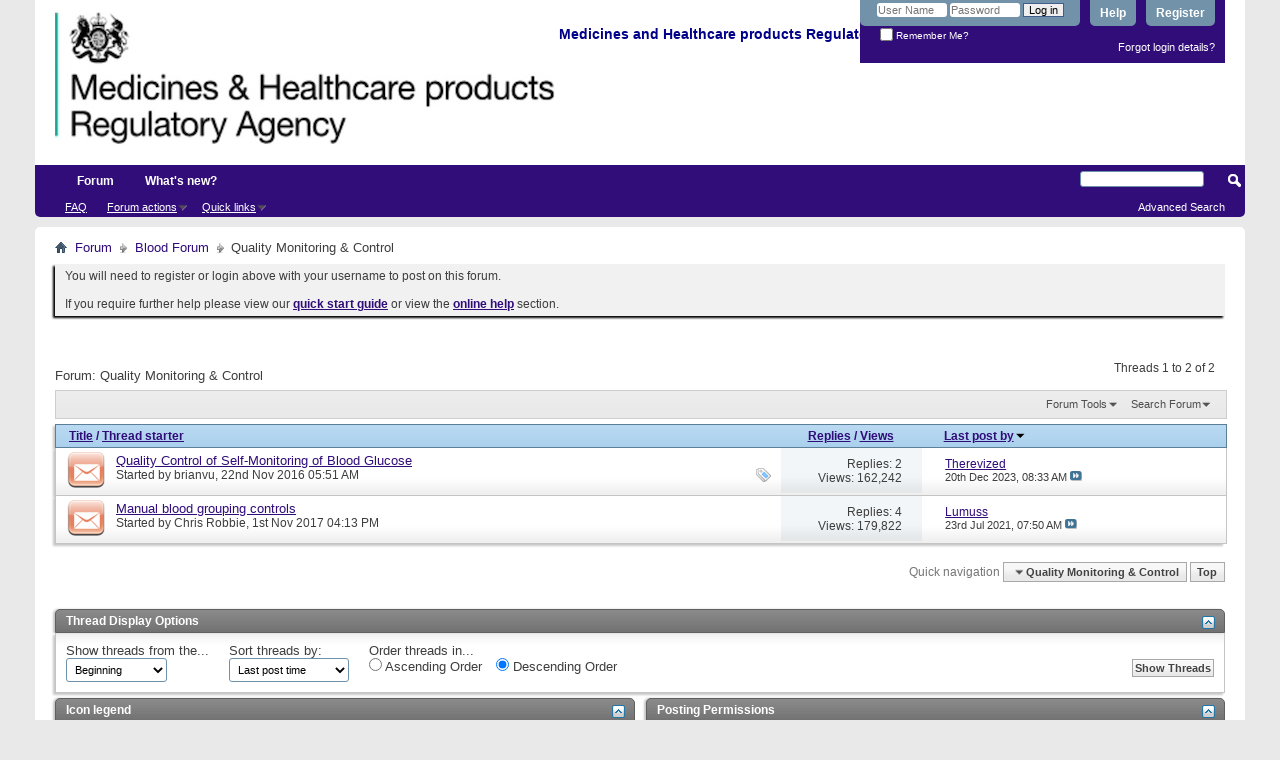

--- FILE ---
content_type: text/html; charset=ISO-8859-1
request_url: https://forums.mhra.gov.uk/forumdisplay.php?77-Quality-Monitoring-amp-Control&s=3a009d759edad50b348303acd429b773
body_size: 8966
content:
<!DOCTYPE html PUBLIC "-//W3C//DTD XHTML 1.0 Transitional//EN" "http://www.w3.org/TR/xhtml1/DTD/xhtml1-transitional.dtd">
<html xmlns="http://www.w3.org/1999/xhtml" dir="ltr" lang="en" id="vbulletin_html">
<head>
	<meta http-equiv="Content-Type" content="text/html; charset=ISO-8859-1" />
<meta id="e_vb_meta_bburl" name="vb_meta_bburl" content="https://forums.mhra.gov.uk" />
<base href="https://forums.mhra.gov.uk/" /><!--[if IE]></base><![endif]-->
<meta name="generator" content="vBulletin 4.2.5" />

	<link rel="Shortcut Icon" href="favicon.ico" type="image/x-icon" />


		<meta name="keywords" content="Quality Monitoring &amp; Control, " />
		<meta name="description" content="" />





	
		<script type="text/javascript" src="https://ajax.googleapis.com/ajax/libs/yui/2.9.0/build/yuiloader-dom-event/yuiloader-dom-event.js"></script>
	

<script type="text/javascript">
<!--
	if (typeof YAHOO === 'undefined') // Load ALL YUI Local
	{
		document.write('<script type="text/javascript" src="clientscript/yui/yuiloader-dom-event/yuiloader-dom-event.js?v=425"><\/script>');
		document.write('<script type="text/javascript" src="clientscript/yui/connection/connection-min.js?v=425"><\/script>');
		var yuipath = 'clientscript/yui';
		var yuicombopath = '';
		var remoteyui = false;
	}
	else	// Load Rest of YUI remotely (where possible)
	{
		var yuipath = 'https://ajax.googleapis.com/ajax/libs/yui/2.9.0/build';
		var yuicombopath = '';
		var remoteyui = true;
		if (!yuicombopath)
		{
			document.write('<script type="text/javascript" src="https://ajax.googleapis.com/ajax/libs/yui/2.9.0/build/connection/connection-min.js?v=425"><\/script>');
		}
	}
	var SESSIONURL = "s=54250d6cb834183b05ec2c67f6a8c6e4&";
	var SECURITYTOKEN = "guest";
	var IMGDIR_MISC = "images/misc";
	var IMGDIR_BUTTON = "images/buttons";
	var vb_disable_ajax = parseInt("0", 10);
	var SIMPLEVERSION = "425";
	var BBURL = "https://forums.mhra.gov.uk";
	var LOGGEDIN = 0 > 0 ? true : false;
	var THIS_SCRIPT = "forumdisplay";
	var RELPATH = "forumdisplay.php?77-Quality-Monitoring-amp-Control";
	var PATHS = {
		forum : "",
		cms   : "",
		blog  : ""
	};
	var AJAXBASEURL = "https://forums.mhra.gov.uk/";
// -->
</script>
<script type="text/javascript" src="https://forums.mhra.gov.uk/clientscript/vbulletin-core.js?v=425"></script>





	<link rel="stylesheet" type="text/css" href="css.php?styleid=1&amp;langid=1&amp;d=1732104040&amp;td=ltr&amp;sheet=bbcode.css,editor.css,popupmenu.css,reset-fonts.css,vbulletin.css,vbulletin-chrome.css,vbulletin-formcontrols.css," />

	<!--[if lt IE 8]>
	<link rel="stylesheet" type="text/css" href="css.php?styleid=1&amp;langid=1&amp;d=1732104040&amp;td=ltr&amp;sheet=popupmenu-ie.css,vbulletin-ie.css,vbulletin-chrome-ie.css,vbulletin-formcontrols-ie.css,editor-ie.css" />
	<![endif]-->

<!-- Google tag (gtag.js) --> <script async src="
https://www.googletagmanager.com/gtag/js?id=G-65H5EHB1ZZ"></script>
<script>   window.dataLayer = window.dataLayer || [];   function gtag(){dataLayer.push(arguments);}   gtag('js', new Date());   gtag('config', 'G-65H5EHB1ZZ'); </script>


	<title>Quality Monitoring &amp; Control</title>
	
	<script type="text/javascript" src="clientscript/vbulletin_read_marker.js?v=425"></script>
	
	
		<link rel="stylesheet" type="text/css" href="css.php?styleid=1&amp;langid=1&amp;d=1732104040&amp;td=ltr&amp;sheet=toolsmenu.css,forumbits.css,forumdisplay.css,threadlist.css,options.css" />
	

	<!--[if lt IE 8]>
	<script type="text/javascript" src="clientscript/vbulletin-threadlist-ie.js?v=425"></script>
		<link rel="stylesheet" type="text/css" href="css.php?styleid=1&amp;langid=1&amp;d=1732104040&amp;td=ltr&amp;sheet=toolsmenu-ie.css,forumbits-ie.css,forumdisplay-ie.css,threadlist-ie.css,options-ie.css" />
	<![endif]-->
	<link rel="stylesheet" type="text/css" href="css.php?styleid=1&amp;langid=1&amp;d=1732104040&amp;td=ltr&amp;sheet=additional.css" />

</head>

<body>

<div class="above_body"> <!-- closing tag is in template navbar -->
<div id="header" class="floatcontainer doc_header">
	<div><a name="top" href="forum.php?s=54250d6cb834183b05ec2c67f6a8c6e4" class="logo-image"><img src="https://info.mhra.gov.uk/images/MHRA_website_logo.jpg" alt="Medicines and Healthcare Products Regulatory Agency" /></a><h2 style="COLOR: #008; FONT-SIZE: 125%; PADDING-TOP: 27px; font-weight:bold;">&nbsp;Medicines and Healthcare products Regulatory Agency
  </h2> </div>


	<div id="toplinks" class="toplinks">

		
			<ul class="nouser">
			
				<li><a href="register.php?s=54250d6cb834183b05ec2c67f6a8c6e4" rel="nofollow">Register</a></li>
			
				<li><a rel="help" href="faq.php?s=54250d6cb834183b05ec2c67f6a8c6e4">Help</a></li>
				<li>
			<script type="text/javascript" src="clientscript/vbulletin_md5.js?v=425"></script>
			<form id="navbar_loginform" action="login.php?s=54250d6cb834183b05ec2c67f6a8c6e4&amp;do=login" method="post" onsubmit="md5hash(vb_login_password, vb_login_md5password, vb_login_md5password_utf, 0)">
				<fieldset id="logindetails" class="logindetails">
					<div>
						<div>
					<input type="text" class="textbox default-value" name="vb_login_username" id="navbar_username" size="10" accesskey="u" tabindex="101" value="User Name" />
					<input type="password" class="textbox" tabindex="102" name="vb_login_password" id="navbar_password" size="10" />
					<input type="text" class="textbox default-value" tabindex="102" name="vb_login_password_hint" id="navbar_password_hint" size="10" value="Password" style="display:none;" />
					<input type="submit" class="loginbutton" tabindex="104" value="Log in" title="Enter your username and password in the boxes provided to login, or click the 'register' button to create a profile for yourself." accesskey="s" />
						</div>
					</div>
				</fieldset>
				<div id="remember" class="remember">
					<label for="cb_cookieuser_navbar"><input type="checkbox" name="cookieuser" value="1" id="cb_cookieuser_navbar" class="cb_cookieuser_navbar" accesskey="c" tabindex="103" /> Remember Me?</label>
				</div>

				<input type="hidden" name="s" value="54250d6cb834183b05ec2c67f6a8c6e4" />
				<input type="hidden" name="securitytoken" value="guest" />
				<input type="hidden" name="do" value="login" />
				<input type="hidden" name="vb_login_md5password" />
				<input type="hidden" name="vb_login_md5password_utf" />
			</form>
			<script type="text/javascript">
			YAHOO.util.Dom.setStyle('navbar_password_hint', "display", "inline");
			YAHOO.util.Dom.setStyle('navbar_password', "display", "none");
			vB_XHTML_Ready.subscribe(function()
			{
			//
				YAHOO.util.Event.on('navbar_username', "focus", navbar_username_focus);
				YAHOO.util.Event.on('navbar_username', "blur", navbar_username_blur);
				YAHOO.util.Event.on('navbar_password_hint', "focus", navbar_password_hint);
				YAHOO.util.Event.on('navbar_password', "blur", navbar_password);
			});
			
			function navbar_username_focus(e)
			{
			//
				var textbox = YAHOO.util.Event.getTarget(e);
				if (textbox.value == 'User Name')
				{
				//
					textbox.value='';
					textbox.style.color='#000000';
				}
			}

			function navbar_username_blur(e)
			{
			//
				var textbox = YAHOO.util.Event.getTarget(e);
				if (textbox.value == '')
				{
				//
					textbox.value='User Name';
					textbox.style.color='#777777';
				}
			}
			
			function navbar_password_hint(e)
			{
			//
				var textbox = YAHOO.util.Event.getTarget(e);
				
				YAHOO.util.Dom.setStyle('navbar_password_hint', "display", "none");
				YAHOO.util.Dom.setStyle('navbar_password', "display", "inline");
				YAHOO.util.Dom.get('navbar_password').focus();
			}

			function navbar_password(e)
			{
			//
				var textbox = YAHOO.util.Event.getTarget(e);
				
				if (textbox.value == '')
				{
					YAHOO.util.Dom.setStyle('navbar_password_hint', "display", "inline");
					YAHOO.util.Dom.setStyle('navbar_password', "display", "none");
				}
			}
			</script>
				</li>
				
			</ul>
		
<li style="padding-bottom:10px; padding-right:10px;"><a href="http://forums.mhra.gov.uk/login.php?do=lostpw">Forgot login details?</a></li>
	</div>
	<div class="ad_global_header">
		 
		 
	</div>
	<hr />
</div>

<div id="navbar" class="navbar">

	<ul id="navtabs" class="navtabs floatcontainer">
		
		
			<li class="selected"><a class="navtab" href="forum.php?s=54250d6cb834183b05ec2c67f6a8c6e4">Forum</a>
				<ul class="floatcontainer">
					
					
					
					
					
					<li><a rel="help" href="faq.php?s=54250d6cb834183b05ec2c67f6a8c6e4" accesskey="5">FAQ</a></li>
					
					

					
					
					<li class="popupmenu">
						<a href="javascript://" class="popupctrl">Forum actions</a>
						<ul class="popupbody popuphover">
							<li>
								<a href="forumdisplay.php?s=54250d6cb834183b05ec2c67f6a8c6e4&amp;do=markread&amp;markreadhash=guest" onclick="return confirm('')">Mark all forums as read</a>
							</li>
                                                        
						</ul>
					</li>
					<li class="popupmenu">
						<a href="javascript://" class="popupctrl" accesskey="3">Quick links</a>
						<ul class="popupbody popuphover">
							
							
							
							
							
							
							
						</ul>
					</li>
					
				</ul>

			</li>
		
		
		
			<li><a class="navtab" href="search.php?s=54250d6cb834183b05ec2c67f6a8c6e4&amp;do=getdaily&amp;contenttype=vBForum_Post" accesskey="2">What's new?</a></li>
		
		
	</ul>

	
	<div id="globalsearch" class="globalsearch">
		<form action="search.php?s=54250d6cb834183b05ec2c67f6a8c6e4&amp;do=process" method="post" id="navbar_search" class="navbar_search">
			
			<input type="hidden" name="securitytoken" value="guest" />
			<input type="hidden" name="do" value="process" />
			<span class="textboxcontainer"><span><input type="text" value="" name="query" class="textbox" tabindex="99"/></span></span>
			<span class="buttoncontainer"><span><input type="image" class="searchbutton" src="images/buttons/search.png" name="submit" onclick="document.getElementById('navbar_search').submit;" tabindex="100"/></span></span>
		</form>
		<ul class="navbar_advanced_search">
			<li><a href="search.php?s=54250d6cb834183b05ec2c67f6a8c6e4" accesskey="4">Advanced Search</a></li>
		</ul>
	</div>
	
</div>
</div><!-- closing div for above_body -->

<div class="body_wrapper">
<div id="breadcrumb" class="breadcrumb">
	<ul class="floatcontainer">
		<li class="navbithome"><a href="index.php?s=54250d6cb834183b05ec2c67f6a8c6e4" accesskey="1"><img src="images/misc/navbit-home.png" alt="Home" /></a></li>

		
	<li class="navbit"><a href="forum.php?s=54250d6cb834183b05ec2c67f6a8c6e4">Forum</a></li>

	<li class="navbit"><a href="forumdisplay.php?60-Blood-Forum&amp;s=54250d6cb834183b05ec2c67f6a8c6e4">Blood Forum</a></li>

		
	<li class="navbit lastnavbit"><span>Quality Monitoring &amp; Control</span></li>

	</ul>
	<hr />
</div>

 
<div id="ad_global_below_navbar"></div>


	<form action="profile.php?do=dismissnotice" method="post" id="notices" class="notices">
		<input type="hidden" name="do" value="dismissnotice" />
		<input type="hidden" name="s" value="s=54250d6cb834183b05ec2c67f6a8c6e4&amp;" />
		<input type="hidden" name="securitytoken" value="guest" />
		<input type="hidden" id="dismiss_notice_hidden" name="dismiss_noticeid" value="" />
		<input type="hidden" name="url" value="" />
		<ol>
			<li class="restore" id="navbar_notice_1">
	
	You will need to register or login above with your username to post  on this forum.<br /><br />
If you require further help please view our <a href="http://www.mhra.gov.uk/home/groups/par/documents/websiteresources/con132013.pdf" title="quick start guide" target="_blank"><b>quick start guide</b></a> or view the <a href="faq.php?s=54250d6cb834183b05ec2c67f6a8c6e4" target="_blank"><strong>online help</strong></a> section.


</li>
		</ol>
	</form>
 



<div id="above_threadlist" class="above_threadlist">

	
	<div class="threadpagenav">
		
		<div id="threadpagestats" class="threadpagestats">Threads 1 to 2 of 2</div>
	</div>
	
</div>
<div id="pagetitle" class="pagetitle">
	<h1>Forum: <span class="forumtitle">Quality Monitoring &amp; Control</span></h1>
	
</div>

	
	<div id="above_threadlist_controls" class="above_threadlist_controls toolsmenu">
		<div>
		<ul class="popupgroup forumdisplaypopups" id="forumdisplaypopups">
			<li class="popupmenu nohovermenu" id="forumtools">
				<h6><a href="javascript://" class="popupctrl" rel="nofollow">Forum Tools</a></h6>
				<ul class="popupbody popuphover">
					
						<li>
							<a href="forumdisplay.php?s=54250d6cb834183b05ec2c67f6a8c6e4&amp;do=markread&amp;f=77&amp;markreadhash=guest" rel="nofollow" onclick="return mark_forum_and_threads_read(77);">
								Mark This Forum Read
							</a>
						</li>
						
					<li><a href="forumdisplay.php?60-Blood-Forum&amp;s=54250d6cb834183b05ec2c67f6a8c6e4" rel="nofollow">View Parent Forum</a></li>
				</ul>
			</li>
                        
			<li class="popupmenu nohovermenu forumsearch menusearch" id="forumsearch">
				<h6><a href="javascript://" class="popupctrl">Search Forum</a></h6>
				<form action="search.php?do=process" method="get">
				<ul class="popupbody popuphover">
					<li>
						<input type="text" class="searchbox" name="q" value="Search..." />
						<input type="submit" class="button" value="Search" />
					</li>
					<li class="formsubmit" id="popupsearch">
						<div class="submitoptions">
							<label><input type="radio" name="showposts" value="0" checked="checked" /> Show Threads</label>
							<label><input type="radio" name="showposts" value="1" /> Show Posts</label>
						</div>
						<div class="advancedsearchlink"><a href="search.php?s=54250d6cb834183b05ec2c67f6a8c6e4&amp;search_type=1&amp;contenttype=vBForum_Post&amp;forumchoice[]=77" rel="nofollow">Advanced Search</a></div>

					</li>
				</ul>
				<input type="hidden" name="s" value="54250d6cb834183b05ec2c67f6a8c6e4" />
				<input type="hidden" name="securitytoken" value="guest" />
				<input type="hidden" name="do" value="process" />
				<input type="hidden" name="contenttype" value="vBForum_Post" />
				<input type="hidden" name="forumchoice[]" value="77" />
				<input type="hidden" name="childforums" value="1" />
				<input type="hidden" name="exactname" value="1" />
				</form>
			</li>
			



		</ul>
			
		</div>
	</div>
	






<div id="threadlist" class="threadlist">
	<form id="thread_inlinemod_form" action="inlinemod.php?forumid=77" method="post">
		<h2 class="hidden">Threads in This Forum</h2>

		<div>
			<div class="threadlisthead table">
				<div>
				<span class="threadinfo">
					<span class="threadtitle">
						<a href="forumdisplay.php?77-Quality-Monitoring-amp-Control&amp;s=54250d6cb834183b05ec2c67f6a8c6e4&amp;sort=title&amp;order=asc" rel="nofollow">Title</a> /
						<a href="forumdisplay.php?77-Quality-Monitoring-amp-Control&amp;s=54250d6cb834183b05ec2c67f6a8c6e4&amp;sort=postusername&amp;order=asc" rel="nofollow">Thread starter</a>
					</span>
				</span>
				

					<span class="threadstats td"><a href="forumdisplay.php?77-Quality-Monitoring-amp-Control&amp;s=54250d6cb834183b05ec2c67f6a8c6e4&amp;sort=replycount&amp;order=desc" rel="nofollow">Replies</a> / <a href="forumdisplay.php?77-Quality-Monitoring-amp-Control&amp;s=54250d6cb834183b05ec2c67f6a8c6e4&amp;sort=views&amp;order=desc" rel="nofollow">Views</a></span>
					<span class="threadlastpost td"><a href="forumdisplay.php?77-Quality-Monitoring-amp-Control&amp;s=54250d6cb834183b05ec2c67f6a8c6e4&amp;sort=lastpost&amp;order=asc" rel="nofollow">Last post by<img class="sortarrow" src="images/buttons/sortarrow-asc.png" alt="Reverse Sort Order" border="0" /></a></span>
					
				
				</div>
			</div>

			
			
				<ol id="threads" class="threads">
					<li class="threadbit hot" id="thread_2110">
	<div class="rating0 nonsticky">
		<div class="threadinfo" title="The control of analytical quality of self-monitoring of blood glucose (SMBG) is recommended as a routine procedure in diabetes management. This...">
			<!--  status icon block -->
			<a class="threadstatus" rel="vB::AJAX" ></a>

			<!-- title / author block -->
			<div class="inner">
				<h3 class="threadtitle">
                    	

                    

					
                                        
 					
                	<a class="title" href="showthread.php?2110-Quality-Control-of-Self-Monitoring-of-Blood-Glucose&amp;s=54250d6cb834183b05ec2c67f6a8c6e4" id="thread_title_2110">Quality Control of Self-Monitoring of Blood Glucose</a>
				</h3>

				<div class="threadmeta">				
					<div class="author">
												
						
							<span class="label">Started by&nbsp;<a href="member.php?4821-brianvu&amp;s=54250d6cb834183b05ec2c67f6a8c6e4" class="username understate" title="Started by brianvu on 22nd Nov 2016 05:51 AM">brianvu</a>,&nbsp;22nd Nov 2016&nbsp;05:51 AM</span>
						
						
						
						<!-- iconinfo -->
						<div class="threaddetails td">
							<div class="threaddetailicons">
								
									<img src="images/misc/tag.png" alt="analytical quality, diabetes mellitus, glucose meter, glycemia, imprecision" />
								
								
								
								
								
								
							</div>
						</div>
					</div>
					
				</div>

			</div>
		</div>
		
		<!-- threadstats -->
		
		<ul class="threadstats td alt" title="">
			
				<li>Replies:
					
						2
					
				</li>
				<li>Views: 162,242</li>
			
			<li class="hidden">Rating0 / 5</li>
		</ul>
							
		<!-- lastpost -->
		<dl class="threadlastpost td">
		
			<dt class="lastpostby hidden">Last post by</dt>
			<dd><div class="popupmenu memberaction">
	<a class="username offline popupctrl" href="member.php?8407-Therevized&amp;s=54250d6cb834183b05ec2c67f6a8c6e4" title="Therevized is offline"><strong>Therevized</strong></a>
	<ul class="popupbody popuphover memberaction_body">
		<li class="left">
			<a href="member.php?8407-Therevized&amp;s=54250d6cb834183b05ec2c67f6a8c6e4" class="siteicon_profile">
				View Profile
			</a>
		</li>
		
		<li class="right">
			<a href="search.php?s=54250d6cb834183b05ec2c67f6a8c6e4&amp;do=finduser&amp;userid=8407&amp;contenttype=vBForum_Post&amp;showposts=1" class="siteicon_forum" rel="nofollow">
				View Forum Posts
			</a>
		</li>
		
		
		<li class="left">
			<a href="private.php?s=54250d6cb834183b05ec2c67f6a8c6e4&amp;do=newpm&amp;u=8407" class="siteicon_message" rel="nofollow">
				Private Message
			</a>
		</li>
		
		
		
		
		
		
		

		

		
		
	</ul>
</div></dd>
			<dd>20th Dec 2023, <span class="time">08:33 AM</span>
			<a href="showthread.php?2110-Quality-Control-of-Self-Monitoring-of-Blood-Glucose&amp;s=54250d6cb834183b05ec2c67f6a8c6e4&amp;p=6780#post6780" class="lastpostdate understate" title="Go to last post"><img src="images/buttons/lastpost-right.png" alt="Go to last post" /></a>
			</dd>
		
		</dl>

		
		
		
		
	</div>
</li><li class="threadbit hot" id="thread_2609">
	<div class="rating0 nonsticky">
		<div class="threadinfo" title="Dear all 
 
I have received the following email to me directly and I can forward it on to the Inspectors for comment, but I did wonder if anyone out...">
			<!--  status icon block -->
			<a class="threadstatus" rel="vB::AJAX" ></a>

			<!-- title / author block -->
			<div class="inner">
				<h3 class="threadtitle">
                    	

                    

					
                                        
 					
                	<a class="title" href="showthread.php?2609-Manual-blood-grouping-controls&amp;s=54250d6cb834183b05ec2c67f6a8c6e4" id="thread_title_2609">Manual blood grouping controls</a>
				</h3>

				<div class="threadmeta">				
					<div class="author">
												
						
							<span class="label">Started by&nbsp;<a href="member.php?5511-Chris-Robbie&amp;s=54250d6cb834183b05ec2c67f6a8c6e4" class="username understate" title="Started by Chris Robbie on 1st Nov 2017 04:13 PM">Chris Robbie</a>,&nbsp;1st Nov 2017&nbsp;04:13 PM</span>
						
						
						
						<!-- iconinfo -->
						<div class="threaddetails td">
							<div class="threaddetailicons">
								
								
								
								
								
								
							</div>
						</div>
					</div>
					
				</div>

			</div>
		</div>
		
		<!-- threadstats -->
		
		<ul class="threadstats td alt" title="">
			
				<li>Replies:
					
						4
					
				</li>
				<li>Views: 179,822</li>
			
			<li class="hidden">Rating0 / 5</li>
		</ul>
							
		<!-- lastpost -->
		<dl class="threadlastpost td">
		
			<dt class="lastpostby hidden">Last post by</dt>
			<dd><div class="popupmenu memberaction">
	<a class="username offline popupctrl" href="member.php?7306-Lumuss&amp;s=54250d6cb834183b05ec2c67f6a8c6e4" title="Lumuss is offline"><strong>Lumuss</strong></a>
	<ul class="popupbody popuphover memberaction_body">
		<li class="left">
			<a href="member.php?7306-Lumuss&amp;s=54250d6cb834183b05ec2c67f6a8c6e4" class="siteicon_profile">
				View Profile
			</a>
		</li>
		
		<li class="right">
			<a href="search.php?s=54250d6cb834183b05ec2c67f6a8c6e4&amp;do=finduser&amp;userid=7306&amp;contenttype=vBForum_Post&amp;showposts=1" class="siteicon_forum" rel="nofollow">
				View Forum Posts
			</a>
		</li>
		
		
		<li class="left">
			<a href="private.php?s=54250d6cb834183b05ec2c67f6a8c6e4&amp;do=newpm&amp;u=7306" class="siteicon_message" rel="nofollow">
				Private Message
			</a>
		</li>
		
		
		
		
		
		
		

		

		
		
	</ul>
</div></dd>
			<dd>23rd Jul 2021, <span class="time">07:50 AM</span>
			<a href="showthread.php?2609-Manual-blood-grouping-controls&amp;s=54250d6cb834183b05ec2c67f6a8c6e4&amp;p=6549#post6549" class="lastpostdate understate" title="Go to last post"><img src="images/buttons/lastpost-right.png" alt="Go to last post" /></a>
			</dd>
		
		</dl>

		
		
		
		
	</div>
</li>
				</ol>
			
		</div>
		<hr />

		<div class="noinlinemod forumfoot">
		
		</div>

		<input type="hidden" name="url" value="" />
		<input type="hidden" name="s" value="54250d6cb834183b05ec2c67f6a8c6e4" />
		<input type="hidden" name="securitytoken" value="guest" />
		<input type="hidden" name="forumid" value="77" />
	</form>
</div>



<div id="below_threadlist" class="noinlinemod below_threadlist">
	
	<div class="threadpagenav">
		
		<div class="clear"></div>
<div class="navpopupmenu popupmenu nohovermenu" id="forumdisplay_navpopup">
	
		<span class="shade">Quick navigation</span>
		<a href="forumdisplay.php?77-Quality-Monitoring-amp-Control&amp;s=54250d6cb834183b05ec2c67f6a8c6e4" class="popupctrl"><span class="ctrlcontainer">Quality Monitoring &amp; Control</span></a>
		<a href="forumdisplay.php?77-Quality-Monitoring-amp-Control#top" class="textcontrol" onclick="document.location.hash='top';return false;">Top</a>
	
	<ul class="navpopupbody popupbody popuphover">
		
		<li class="optionlabel">Site Areas</li>
		<li><a href="usercp.php?s=54250d6cb834183b05ec2c67f6a8c6e4">Settings</a></li>
		<li><a href="private.php?s=54250d6cb834183b05ec2c67f6a8c6e4">Private messages</a></li>
		<li><a href="subscription.php?s=54250d6cb834183b05ec2c67f6a8c6e4">Subscriptions</a></li>
		<li><a href="online.php?s=54250d6cb834183b05ec2c67f6a8c6e4">Who's online</a></li>
		<li><a href="search.php?s=54250d6cb834183b05ec2c67f6a8c6e4">Search Forums</a></li>
		<li><a href="forum.php?s=54250d6cb834183b05ec2c67f6a8c6e4">Forums Home</a></li>
		
			<li class="optionlabel">Forums</li>
			
		
			
				<li><a href="forumdisplay.php?1-Good-Clinical-Practice-(GCP)&amp;s=54250d6cb834183b05ec2c67f6a8c6e4">Good Clinical Practice (GCP)</a>
					<ol class="d1">
						
		
			
				<li><a href="forumdisplay.php?28-GCP-Forum-introduction-and-rules-PLEASE-READ-BEFORE-POSTING-ON-THIS-FORUM&amp;s=54250d6cb834183b05ec2c67f6a8c6e4">GCP Forum introduction and rules - PLEASE READ BEFORE POSTING ON THIS FORUM</a></li>
			
		
			
				<li><a href="forumdisplay.php?4-Clinical-laboratories&amp;s=54250d6cb834183b05ec2c67f6a8c6e4">Clinical laboratories</a></li>
			
		
			
				<li><a href="forumdisplay.php?7-Computer-system-validation-(CSV)-and-IT-systems&amp;s=54250d6cb834183b05ec2c67f6a8c6e4">Computer system validation (CSV) and IT systems</a></li>
			
		
			
				<li><a href="forumdisplay.php?8-Contracts-and-agreements-(including-insurance)&amp;s=54250d6cb834183b05ec2c67f6a8c6e4">Contracts and agreements (including insurance)</a></li>
			
		
			
				<li><a href="forumdisplay.php?11-Data-management&amp;s=54250d6cb834183b05ec2c67f6a8c6e4">Data management</a></li>
			
		
			
				<li><a href="forumdisplay.php?40-Electronic-Systems-(inc-e-CRF-e-source-ePRo-and-ehealth-records-EHR)&amp;s=54250d6cb834183b05ec2c67f6a8c6e4">Electronic Systems (inc. e-CRF, e-source, ePRo and ehealth records/EHR)</a></li>
			
		
			
				<li><a href="forumdisplay.php?12-Equipment-maintenance&amp;s=54250d6cb834183b05ec2c67f6a8c6e4">Equipment maintenance</a></li>
			
		
			
				<li><a href="forumdisplay.php?13-Ethics-approval&amp;s=54250d6cb834183b05ec2c67f6a8c6e4">Ethics approval</a></li>
			
		
			
				<li><a href="forumdisplay.php?14-Inspection-process&amp;s=54250d6cb834183b05ec2c67f6a8c6e4">Inspection process</a></li>
			
		
			
				<li><a href="forumdisplay.php?15-Investigational-Medicinal-Products-(IMP)&amp;s=54250d6cb834183b05ec2c67f6a8c6e4">Investigational Medicinal Products (IMP)</a></li>
			
		
			
				<li><a href="forumdisplay.php?16-Investigator-Sites-(inc-Principal-Investigator-responsibilities-consent-source-data-and-CRFs)&amp;s=54250d6cb834183b05ec2c67f6a8c6e4">Investigator Sites (inc Principal Investigator responsibilities, consent, source data and CRFs)</a></li>
			
		
			
				<li><a href="forumdisplay.php?17-Legislation&amp;s=54250d6cb834183b05ec2c67f6a8c6e4">Legislation</a></li>
			
		
			
				<li><a href="forumdisplay.php?18-Monitoring&amp;s=54250d6cb834183b05ec2c67f6a8c6e4">Monitoring</a></li>
			
		
			
				<li><a href="forumdisplay.php?19-Pharmacovigilance&amp;s=54250d6cb834183b05ec2c67f6a8c6e4">Pharmacovigilance</a></li>
			
		
			
				<li><a href="forumdisplay.php?20-Programme-management&amp;s=54250d6cb834183b05ec2c67f6a8c6e4">Programme management</a></li>
			
		
			
				<li><a href="forumdisplay.php?21-Quality-Systems-(including-QA-SOP-and-Training)&amp;s=54250d6cb834183b05ec2c67f6a8c6e4">Quality Systems (including QA, SOP and Training)</a></li>
			
		
			
				<li><a href="forumdisplay.php?22-Risk-adaptive-approach&amp;s=54250d6cb834183b05ec2c67f6a8c6e4">Risk adaptive approach</a></li>
			
		
			
				<li><a href="forumdisplay.php?23-Risk-based-inspections&amp;s=54250d6cb834183b05ec2c67f6a8c6e4">Risk-based inspections</a></li>
			
		
			
				<li><a href="forumdisplay.php?24-Regulatory-documents-(including-protocol-clinical-study-reports-and-publications)&amp;s=54250d6cb834183b05ec2c67f6a8c6e4">Regulatory documents (including protocol, clinical study reports and publications)</a></li>
			
		
			
				<li><a href="forumdisplay.php?25-Sponsor-oversight&amp;s=54250d6cb834183b05ec2c67f6a8c6e4">Sponsor oversight</a></li>
			
		
			
				<li><a href="forumdisplay.php?26-Statistics&amp;s=54250d6cb834183b05ec2c67f6a8c6e4">Statistics</a></li>
			
		
			
				<li><a href="forumdisplay.php?27-Trial-Master-File-(TMF)-and-archiving&amp;s=54250d6cb834183b05ec2c67f6a8c6e4">Trial Master File (TMF) and archiving</a></li>
			
		
			
					</ol>
				</li>
			
		
			
				<li><a href="forumdisplay.php?60-Blood-Forum&amp;s=54250d6cb834183b05ec2c67f6a8c6e4">Blood Forum</a>
					<ol class="d1">
						
		
			
				<li><a href="forumdisplay.php?61-Blood-Forum-introduction-and-rules-PLEASE-READ-BEFORE-POSTING-ON-THIS-FORUM&amp;s=54250d6cb834183b05ec2c67f6a8c6e4">Blood Forum introduction and rules - PLEASE READ BEFORE POSTING ON THIS FORUM</a></li>
			
		
			
				<li><a href="forumdisplay.php?62-Quality-Management&amp;s=54250d6cb834183b05ec2c67f6a8c6e4">Quality Management</a></li>
			
		
			
				<li><a href="forumdisplay.php?63-Personnel-amp-Organisation&amp;s=54250d6cb834183b05ec2c67f6a8c6e4">Personnel &amp; Organisation</a></li>
			
		
			
				<li><a href="forumdisplay.php?64-Premises&amp;s=54250d6cb834183b05ec2c67f6a8c6e4">Premises</a></li>
			
		
			
				<li><a href="forumdisplay.php?66-Change-Control-Validation&amp;s=54250d6cb834183b05ec2c67f6a8c6e4">Change Control / Validation</a></li>
			
		
			
				<li><a href="forumdisplay.php?67-Documentation&amp;s=54250d6cb834183b05ec2c67f6a8c6e4">Documentation</a></li>
			
		
			
				<li><a href="forumdisplay.php?68-Computerised-Systems&amp;s=54250d6cb834183b05ec2c67f6a8c6e4">Computerised Systems</a></li>
			
		
			
				<li><a href="forumdisplay.php?69-Blood-Collection-Testing-amp-Processing&amp;s=54250d6cb834183b05ec2c67f6a8c6e4">Blood Collection, Testing &amp; Processing</a></li>
			
		
			
				<li><a href="forumdisplay.php?70-Storage-amp-Distribution&amp;s=54250d6cb834183b05ec2c67f6a8c6e4">Storage &amp; Distribution</a></li>
			
		
			
				<li><a href="forumdisplay.php?71-Contract-Management&amp;s=54250d6cb834183b05ec2c67f6a8c6e4">Contract Management</a></li>
			
		
			
				<li><a href="forumdisplay.php?72-Non-Conformance-(Deviations-Investigation-CAPA-Root-Cause-Analysis-Complaints-Recall)&amp;s=54250d6cb834183b05ec2c67f6a8c6e4">Non-Conformance (Deviations / Investigation / CAPA / Root Cause Analysis / Complaints / Recall)</a></li>
			
		
			
				<li><a href="forumdisplay.php?75-Self-Inspection&amp;s=54250d6cb834183b05ec2c67f6a8c6e4">Self-Inspection</a></li>
			
		
			
				<li><a href="forumdisplay.php?76-Regulatory-Inspections&amp;s=54250d6cb834183b05ec2c67f6a8c6e4">Regulatory Inspections</a></li>
			
		
			
				<li><a href="forumdisplay.php?77-Quality-Monitoring-amp-Control&amp;s=54250d6cb834183b05ec2c67f6a8c6e4">Quality Monitoring &amp; Control</a></li>
			
		
			
				<li><a href="forumdisplay.php?78-Haemovigilance-amp-SABRE&amp;s=54250d6cb834183b05ec2c67f6a8c6e4">Haemovigilance &amp; SABRE</a></li>
			
		
			
				<li><a href="forumdisplay.php?79-Legislation-Guidelines&amp;s=54250d6cb834183b05ec2c67f6a8c6e4">Legislation / Guidelines</a></li>
			
		
			
				<li><a href="forumdisplay.php?85-Blood-Consultative-Committee&amp;s=54250d6cb834183b05ec2c67f6a8c6e4">Blood Consultative Committee</a></li>
			
		
			
				<li><a href="forumdisplay.php?86-Links&amp;s=54250d6cb834183b05ec2c67f6a8c6e4">Links</a></li>
			
		
			
					</ol>
				</li>
			
		
		
	</ul>
</div>
<div class="clear"></div>
	</div>
</div>

<div id="forum_info_options" class="forum_info block">
	

	 
	

	<div class="collapse">
		<a class="collapse" id="collapse_forum_options" href="forumdisplay.php?77-Quality-Monitoring-amp-Control#top"><img src="images/buttons/collapse_40b.png" alt="" /></a>
		<h4 class="forumoptiontitle blockhead">Thread Display Options</h4>
	</div>
	<div id="forum_options" class="forum_info_form_block">
		<form id="forum_display_options" action="forumdisplay.php" method="get" class="forum_info_form blockbody formcontrols floatcontainer">
			<input type="hidden" name="s" value="54250d6cb834183b05ec2c67f6a8c6e4" />
			<input type="hidden" name="f" value="77" />
			<input type="hidden" name="page" value="1" />
			<input type="hidden" name="pp" value="30" />
			<div>
				<div class="options_input_block">
					<label for="sel_daysprune">Show threads from the...</label>
					<select class="primary" id="sel_daysprune" name="daysprune">
						<option value="1" >Last Day</option>
						<option value="2" >Last 2 Days</option>
						<option value="7" >Last Week</option>
						<option value="10" >Last 10 Days</option>
						<option value="14" >Last 2 Weeks</option>
						<option value="30" >Last Month</option>
						<option value="45" >Last 45 Days</option>
						<option value="60" >Last 2 Months</option>
						<option value="75" >Last 75 Days</option>
						<option value="100" >Last 100 Days</option>
						<option value="365" >Last Year</option>
						<option value="-1" selected="selected">Beginning</option>
					</select>
					<p class="description">Use this control to limit the display of threads to those newer than the specified time frame.</p>
				</div>
				<div class="options_input_block">
					<label for="sel_sort">Sort threads by:</label>
					<select class="primary" id="sel_sort" name="sort">
						<option value="title" >Thread Title</option>
						<option value="lastpost" selected="selected">Last post time</option>
						<option value="dateline" >Thread Start Time</option>
						<option value="replycount" >Number of Replies</option>
						<option value="views" >Number of Views</option>
						<option value="postusername" >Thread starter</option>
						<option value="voteavg" >Thread Rating</option>
					</select>
					<p class="description">Allows you to choose the data by which the thread list will be sorted.</p>
				</div>
				
				<!-- Group of Radio Buttons -->
				<div class="options_input_block">
					<p class="label">Order threads in...</p>
					<ul class="checkradio group">
						<li><label for="radio_asc"><input type="radio" name="order" id="radio_asc" value="asc"  /> Ascending Order</label></li>
						<li><label for="radio_dsc"><input type="radio" name="order" id="radio_dsc" value="desc" checked="checked" /> Descending Order</label></li>
					</ul>
					<p class="description">Note: when sorting by date, 'descending order' will show the newest results first.</p>
				</div>
				
			</div>
			<div class="options_input_wrapper">
				<div class="options_input_block">
					<div class="group">
						<input type="submit" class="button" value="Show Threads" />
					</div>
				</div>
			</div>
		</form>
	</div>
	
	<div class="options_block_container">
	
		<div class="options_block">
		<div class="collapse options_correct">
			<a class="collapse" id="collapse_forum_icon_legend" href="forumdisplay.php?77-Quality-Monitoring-amp-Control#top"><img src="images/buttons/collapse_40b.png" alt="" /></a>
			<h4 class="blockhead">Icon legend</h4>
		</div>
		<div id="forum_icon_legend" class="forum_info_block blockbody formcontrols options_correct">
			<dl id="icon_legends" class="forum_info_subblock icon_legends">
				<dt><img src="images/statusicon/thread_new-16.png" alt="Contains unread posts" /></dt><dd>Contains unread posts</dd>
				<dt><img src="images/statusicon/thread-16-right.png" alt="Contains no unread posts" /></dt><dd>Contains no unread posts</dd>
				
				<dt><img src="images/statusicon/thread_hot_new-16.png" alt="More than 15 replies or 150 views" /></dt><dd>Hot thread with unread posts</dd>
				<dt><img src="images/statusicon/thread_hot-16.png" alt="More than 15 replies or 150 views" /></dt><dd>Hot thread with no unread posts</dd>
				
				<dt><img src="images/statusicon/thread_lock-16.png" alt="Closed Thread" /></dt><dd>Thread is closed</dd>
				<dt><img src="images/statusicon/thread_dot-16-right.png" alt="Thread Contains a Message Written By You" /></dt><dd>You have posted in this thread</dd>
			</dl>
		</div>
	</div>
	<div class="options_block2">
		<div class="collapse options_correct">
			<a class="collapse" id="collapse_posting_rules" href="forumdisplay.php?77-Quality-Monitoring-amp-Control#top"><img src="images/buttons/collapse_40b.png" alt="" /></a>
			<h4 class="blockhead">Posting Permissions</h4>
		</div>
		<div id="posting_rules" class="forum_info_block blockbody formcontrols floatcontainer options_correct">
			
<div id="forumrules" class="info_subblock">

	<ul class="youcandoblock">
		<li>You <strong>may not</strong> post new threads</li>
		<li>You <strong>may not</strong> post replies</li>
		<li>You <strong>may not</strong> post attachments</li>
		<li>You <strong>may not</strong> edit your posts</li>
		<li>&nbsp;</li>
	</ul>
	<div class="bbcodeblock">
		<ul>
			<li><a href="misc.php?s=54250d6cb834183b05ec2c67f6a8c6e4&amp;do=bbcode" target="_blank">BB code</a> is <strong>On</strong></li>
			<li><a href="misc.php?s=54250d6cb834183b05ec2c67f6a8c6e4&amp;do=showsmilies" target="_blank">Smilies</a> are <strong>On</strong></li>
			<li><a href="misc.php?s=54250d6cb834183b05ec2c67f6a8c6e4&amp;do=bbcode#imgcode" target="_blank">[IMG]</a> code is <strong>On</strong></li>
			<li><a href="misc.php?s=54250d6cb834183b05ec2c67f6a8c6e4&amp;do=bbcode#videocode" target="_blank">[VIDEO]</a> code is <strong>On</strong></li>
			<li>HTML code is <strong>Off</strong></li>
		</ul>
	</div>
	<p class="rules_link"><a href="misc.php?s=54250d6cb834183b05ec2c67f6a8c6e4&amp;do=showrules" target="_blank">Forum Rules</a></p>

</div>

		</div>
	</div>
	
	</div>
</div>
<script type="text/javascript">
<!--
vbphrase['doubleclick_forum_markread'] = "Double-click this icon to mark this forum and its contents as read";
init_forum_readmarker_system();
//-->
</script>

<div style="clear: left">
   
   
</div>

<div id="footer" class="floatcontainer footer">

	<form action="forum.php" method="get" id="footer_select" class="footer_select">

		
			<select name="styleid" onchange="switch_id(this, 'style')">
				<optgroup label="Quick Style Chooser"><option class="hidden"></option></optgroup>
				
					
					<optgroup label="&nbsp;Standard Styles">
									
					
	<option value="1" class="" selected="selected">-- Default Style</option>

					
					</optgroup>
										
				
				
					
					<optgroup label="&nbsp;Mobile Styles">
					
					
	<option value="3" class="" >-- Default Mobile Style</option>

					
					</optgroup>
										
				
			</select>	
		
		
		
	</form>

	<ul id="footer_links" class="footer_links">

<li><a href="https://gov.uk/mhra" title="Medicines and Healthcare products Regulatory Agency">MHRA website</a></li>
		
		
		
		
		<!--<li><a href="archive/index.php?s=54250d6cb834183b05ec2c67f6a8c6e4">Archive</a></li>-->
		
		<li><a href="https://www.gov.uk/help/privacy-policy">Privacy statement</a></li>
		
		<li><a href="forumdisplay.php?77-Quality-Monitoring-amp-Control#top" onclick="document.location.hash='top'; return false;">Top</a></li>
	</ul>
	
	
	
	
	<script type="text/javascript">
	<!--
		// Main vBulletin Javascript Initialization
		vBulletin_init();
	//-->
	</script>
        
</div>
</div> <!-- closing div for body_wrapper -->

<div class="below_body">
<!--<div id="footer_time" class="shade footer_time">All times are GMT +1. The time now is <span class="time">11:33 AM</span>.</div>-->

<div id="footer_copyright" class="shade footer_copyright">
	<!-- Do not remove this copyright notice -->
	Powered by <a href="https://www.vbulletin.com" id="vbulletinlink">vBulletin&reg;</a> Version 4.2.5 <br />Copyright &copy; 2026 vBulletin Solutions Inc. All rights reserved. 
	<!-- Do not remove this copyright notice -->	
</div>
<div id="footer_morecopyright" class="shade footer_morecopyright">
	<!-- Do not remove cronimage or your scheduled tasks will cease to function -->
	
	<!-- Do not remove cronimage or your scheduled tasks will cease to function -->
	
	
</div>
 

</div>

</body>
</html>